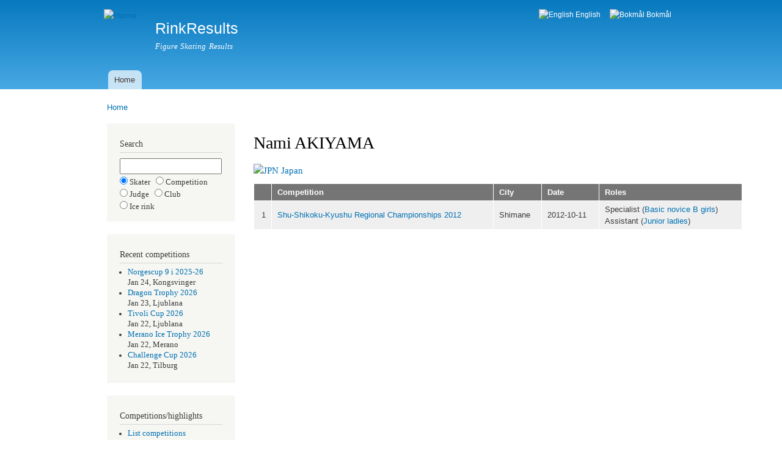

--- FILE ---
content_type: text/html; charset=utf-8
request_url: https://rinkresults.com/judge?judge_id=1947
body_size: 2869
content:
<!DOCTYPE html PUBLIC "-//W3C//DTD XHTML+RDFa 1.0//EN"
  "http://www.w3.org/MarkUp/DTD/xhtml-rdfa-1.dtd">
<html xmlns="http://www.w3.org/1999/xhtml" xml:lang="en" version="XHTML+RDFa 1.0" dir="ltr">

<head profile="http://www.w3.org/1999/xhtml/vocab">
  <meta http-equiv="Content-Type" content="text/html; charset=utf-8" />
<meta name="Generator" content="Drupal 7 (http://drupal.org)" />
<link rel="canonical" href="/judge" />
<link rel="shortlink" href="/node/24" />
<meta name="keywords" content="Nami AKIYAMA, figure skating events, referee, technical controller, technical specialist, judge" />
<meta name="description" content="Figure skating events for judge Nami AKIYAMA, Japan (JPN)" />
<link rel="shortcut icon" href="https://rinkresults.com/white_skate.ico" type="image/vnd.microsoft.icon" />
  <title>Nami AKIYAMA | RinkResults</title>
  <style type="text/css" media="all">
@import url("https://rinkresults.com/modules/system/system.base.css?ru0tce");
@import url("https://rinkresults.com/modules/system/system.menus.css?ru0tce");
@import url("https://rinkresults.com/modules/system/system.messages.css?ru0tce");
@import url("https://rinkresults.com/modules/system/system.theme.css?ru0tce");
</style>
<style type="text/css" media="all">
@import url("https://rinkresults.com/modules/field/theme/field.css?ru0tce");
@import url("https://rinkresults.com/modules/node/node.css?ru0tce");
@import url("https://rinkresults.com/modules/user/user.css?ru0tce");
</style>
<style type="text/css" media="all">
@import url("https://rinkresults.com/modules/locale/locale.css?ru0tce");
</style>
<style type="text/css" media="all">
@import url("https://rinkresults.com/themes/bartik/css/layout.css?ru0tce");
@import url("https://rinkresults.com/themes/bartik/css/style.css?ru0tce");
@import url("https://rinkresults.com/themes/bartik/css/colors.css?ru0tce");
</style>
<style type="text/css" media="print">
@import url("https://rinkresults.com/themes/bartik/css/print.css?ru0tce");
</style>

<!--[if lte IE 7]>
<link type="text/css" rel="stylesheet" href="https://rinkresults.com/themes/bartik/css/ie.css?ru0tce" media="all" />
<![endif]-->

<!--[if IE 6]>
<link type="text/css" rel="stylesheet" href="https://rinkresults.com/themes/bartik/css/ie6.css?ru0tce" media="all" />
<![endif]-->
  <script type="text/javascript" src="https://rinkresults.com/misc/jquery.js?v=1.4.4"></script>
<script type="text/javascript" src="https://rinkresults.com/misc/jquery-extend-3.4.0.js?v=1.4.4"></script>
<script type="text/javascript" src="https://rinkresults.com/misc/jquery-html-prefilter-3.5.0-backport.js?v=1.4.4"></script>
<script type="text/javascript" src="https://rinkresults.com/misc/jquery.once.js?v=1.2"></script>
<script type="text/javascript" src="https://rinkresults.com/misc/drupal.js?ru0tce"></script>
<script type="text/javascript">
<!--//--><![CDATA[//><!--
jQuery.extend(Drupal.settings, {"basePath":"\/","pathPrefix":"","setHasJsCookie":0,"ajaxPageState":{"theme":"bartik","theme_token":"cTa-t6oI9JEzlp6iRiQGECl6TzYGUAa5rspit7czUZ4","js":{"misc\/jquery.js":1,"misc\/jquery-extend-3.4.0.js":1,"misc\/jquery-html-prefilter-3.5.0-backport.js":1,"misc\/jquery.once.js":1,"misc\/drupal.js":1},"css":{"modules\/system\/system.base.css":1,"modules\/system\/system.menus.css":1,"modules\/system\/system.messages.css":1,"modules\/system\/system.theme.css":1,"modules\/field\/theme\/field.css":1,"modules\/node\/node.css":1,"modules\/user\/user.css":1,"modules\/locale\/locale.css":1,"themes\/bartik\/css\/layout.css":1,"themes\/bartik\/css\/style.css":1,"themes\/bartik\/css\/colors.css":1,"themes\/bartik\/css\/print.css":1,"themes\/bartik\/css\/ie.css":1,"themes\/bartik\/css\/ie6.css":1}}});
//--><!]]>
</script>
</head>
<body class="html not-front not-logged-in one-sidebar sidebar-first page-node page-node- page-node-24 node-type-restricted-page i18n-en" >
  <div id="skip-link">
    <a href="#main-content" class="element-invisible element-focusable">Skip to main content</a>
  </div>
    <div id="page-wrapper"><div id="page">

  <div id="header" class="without-secondary-menu"><div class="section clearfix">

          <a href="/" title="Home" rel="home" id="logo">
        <img src="https://rinkresults.com/sites/default/files/linnea1.png" alt="Home" />
      </a>
    
          <div id="name-and-slogan">

                              <div id="site-name">
              <strong>
                <a href="/" title="Home" rel="home"><span>RinkResults</span></a>
              </strong>
            </div>
                  
                  <div id="site-slogan">
            Figure Skating Results          </div>
        
      </div> <!-- /#name-and-slogan -->
    
      <div class="region region-header">
    <div id="block-locale-language" class="block block-locale">

    <h2 class="element-invisible">Languages</h2>
  
  <div class="content">
    <ul class="language-switcher-locale-url"><li class="en first active"><a href="/judge" class="language-link active" xml:lang="en"><img class="language-icon" src="https://rinkresults.com/sites/all/modules/languageicons/flags/en.png" width="16" height="12" alt="English" title="English" /> English</a></li>
<li class="nb last"><a href="/nb/judge" class="language-link" xml:lang="nb"><img class="language-icon" src="https://rinkresults.com/sites/all/modules/languageicons/flags/nb.png" width="16" height="12" alt="Bokmål" title="Bokmål" /> Bokmål</a></li>
</ul>  </div>
</div>
  </div>

          <div id="main-menu" class="navigation">
        <h2 class="element-invisible">Main menu</h2><ul id="main-menu-links" class="links clearfix"><li class="menu-276 first last"><a href="/" title="">Home</a></li>
</ul>      </div> <!-- /#main-menu -->
    
    
  </div></div> <!-- /.section, /#header -->

  
  
  <div id="main-wrapper" class="clearfix"><div id="main" class="clearfix">

          <div id="breadcrumb"><h2 class="element-invisible">You are here</h2><div class="breadcrumb"><a href="/">Home</a></div></div>
    
          <div id="sidebar-first" class="column sidebar"><div class="section">
          <div class="region region-sidebar-first">
    <div id="block-block-3" class="block block-block">

    
  <div class="content">
    <h2>Search</h2><form method='post' action='search-selector'><input type='text' name='search_string' style='width:13em' maxlength='30'><input type='radio' name='search_type'checked='checked'value='skater'> Skater &nbsp;&nbsp;<input type='radio' name='search_type'value='comp'>   Competition <br /><input type='radio' name='search_type'value='judge'>  Judge &nbsp;&nbsp;<input type='radio' name='search_type'value='club'>   Club <br /><input type='radio' name='search_type'value='rink'>   Ice rink</form>  </div>
</div>
<div id="block-block-1" class="block block-block">

    
  <div class="content">
    <h2>Recent competitions</h2><ul><li><a href="https://rinkresults.com/competition?competition_id=4153" style="text-decoration:none">Norgescup 9 i 2025-26</a><br />Jan 24, Kongsvinger</li><li><a href="https://rinkresults.com/competition?competition_id=4155" style="text-decoration:none">Dragon Trophy 2026</a><br />Jan 23, Ljublana</li><li><a href="https://rinkresults.com/competition?competition_id=4152" style="text-decoration:none">Tivoli Cup 2026</a><br />Jan 22, Ljublana</li><li><a href="https://rinkresults.com/competition?competition_id=4150" style="text-decoration:none">Merano Ice Trophy 2026</a><br />Jan 22, Merano</li><li><a href="https://rinkresults.com/competition?competition_id=4151" style="text-decoration:none">Challenge Cup 2026</a><br />Jan 22, Tilburg</li></ul>  </div>
</div>
<div id="block-block-2" class="block block-block">

    
  <div class="content">
    <h2>Competitions/highlights</h2><ul>  <li><a href='https://rinkresults.com/competitions'      >List competitions</a></li>  <li><a href='https://rinkresults.com/list-best-elements'>List best elements</a></li>  <li><a href='https://rinkresults.com/list-high-scores'  >List high scores</a></li>  <li><a href='https://rinkresults.com/list-skaters'      >List skaters</a></li>  <li><a href='https://rinkresults.com/list-judges'       >List officials</a></li>  <li><a href='https://rinkresults.com/countries'         >List countries</a></li></ul>  </div>
</div>
  </div>
      </div></div> <!-- /.section, /#sidebar-first -->
    
    <div id="content" class="column"><div class="section">
            <a id="main-content"></a>
                    <h1 class="title" id="page-title">
          Nami AKIYAMA        </h1>
                          <div class="tabs">
                  </div>
                          <div class="region region-content">
    <div id="block-system-main" class="block block-system">

    
  <div class="content">
    <div id="node-24" class="node node-restricted-page node-full clearfix">

      
  
  <div class="content clearfix">
    <div class="field field-name-body field-type-text-with-summary field-label-hidden"><div class="field-items"><div class="field-item even"><a href="country?country=JPN" style="text-decoration:none"><img alt="JPN" src="/rrtools/flags/14x11/JPN.png" /> Japan</a><br /><table style='width:800px'><tr><th style='text-align:left'></th><th style='text-align:left'>Competition</th><th style='text-align:left'>City</th><th style='text-align:left'>Date</th><th style='text-align:left'>Roles</th></tr><tr><td style='text-align:right'>1</td><td style='text-align:left'><a href="competition?competition_id=1042" style="text-decoration:none">Shu-Shikoku-Kyushu Regional Championships 2012</a></td><td style='text-align:left'>Shimane</td><td style='text-align:left'>2012-10-11</td><td style='text-align:left'>Specialist (<a href="class?competition_id=1042&class_name=Basic_novice_B_girls" style="text-decoration:none">Basic novice B girls</a>)<br />Assistant  (<a href="class?competition_id=1042&class_name=Junior_ladies" style="text-decoration:none">Junior ladies</a>)<br /></td></tr>
</table></div></div></div>  </div>

  
  
</div>
  </div>
</div>
  </div>
      
    </div></div> <!-- /.section, /#content -->

    
  </div></div> <!-- /#main, /#main-wrapper -->

  
  <div id="footer-wrapper"><div class="section">

    
    
  </div></div> <!-- /.section, /#footer-wrapper -->

</div></div> <!-- /#page, /#page-wrapper -->
  </body>
</html>
